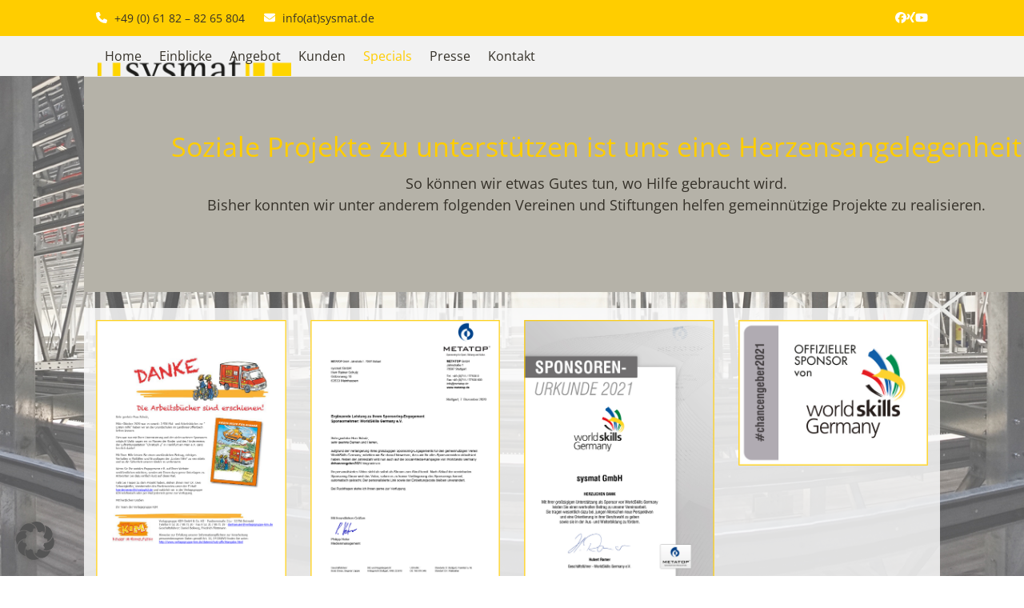

--- FILE ---
content_type: text/html; charset=UTF-8
request_url: https://www.sysmat.de/sysmat-als-sponsor/
body_size: 12824
content:
<!DOCTYPE html>
<html lang="de" class="wpex-classic-style">
<head>
<meta charset="UTF-8">
<link rel="profile" href="http://gmpg.org/xfn/11">
<meta name='robots' content='index, follow, max-image-preview:large, max-snippet:-1, max-video-preview:-1' />
<meta name="viewport" content="width=device-width, initial-scale=1">

	<!-- This site is optimized with the Yoast SEO plugin v26.7 - https://yoast.com/wordpress/plugins/seo/ -->
	<title>Die sysmat GmbH als Sponsor für soziale Projekte</title>
	<meta name="description" content="Die sysmat GmbH engagiert sich für soziale Projekte in vielen Bereichen und unterstützt gemeinnützige Projekte, Vereine und Stiftungen." />
	<link rel="canonical" href="https://www.sysmat.de/sysmat-als-sponsor/" />
	<meta property="og:locale" content="de_DE" />
	<meta property="og:type" content="article" />
	<meta property="og:title" content="Die sysmat GmbH als Sponsor für soziale Projekte" />
	<meta property="og:description" content="Die sysmat GmbH engagiert sich für soziale Projekte in vielen Bereichen und unterstützt gemeinnützige Projekte, Vereine und Stiftungen." />
	<meta property="og:url" content="https://www.sysmat.de/sysmat-als-sponsor/" />
	<meta property="og:site_name" content="Sysmat" />
	<meta property="article:modified_time" content="2021-05-22T14:15:28+00:00" />
	<meta name="twitter:card" content="summary_large_image" />
	<meta name="twitter:label1" content="Geschätzte Lesezeit" />
	<meta name="twitter:data1" content="2 Minuten" />
	<script type="application/ld+json" class="yoast-schema-graph">{"@context":"https://schema.org","@graph":[{"@type":"WebPage","@id":"https://www.sysmat.de/sysmat-als-sponsor/","url":"https://www.sysmat.de/sysmat-als-sponsor/","name":"Die sysmat GmbH als Sponsor für soziale Projekte","isPartOf":{"@id":"https://www.sysmat.de/#website"},"datePublished":"2021-05-10T09:17:16+00:00","dateModified":"2021-05-22T14:15:28+00:00","description":"Die sysmat GmbH engagiert sich für soziale Projekte in vielen Bereichen und unterstützt gemeinnützige Projekte, Vereine und Stiftungen.","breadcrumb":{"@id":"https://www.sysmat.de/sysmat-als-sponsor/#breadcrumb"},"inLanguage":"de","potentialAction":[{"@type":"ReadAction","target":["https://www.sysmat.de/sysmat-als-sponsor/"]}]},{"@type":"BreadcrumbList","@id":"https://www.sysmat.de/sysmat-als-sponsor/#breadcrumb","itemListElement":[{"@type":"ListItem","position":1,"name":"Startseite","item":"https://www.sysmat.de/"},{"@type":"ListItem","position":2,"name":"Sponsoring"}]},{"@type":"WebSite","@id":"https://www.sysmat.de/#website","url":"https://www.sysmat.de/","name":"Sysmat","description":"Herstellerunabhängige Software für Ihren Materialfluss","publisher":{"@id":"https://www.sysmat.de/#organization"},"potentialAction":[{"@type":"SearchAction","target":{"@type":"EntryPoint","urlTemplate":"https://www.sysmat.de/?s={search_term_string}"},"query-input":{"@type":"PropertyValueSpecification","valueRequired":true,"valueName":"search_term_string"}}],"inLanguage":"de"},{"@type":"Organization","@id":"https://www.sysmat.de/#organization","name":"Sysmat","url":"https://www.sysmat.de/","logo":{"@type":"ImageObject","inLanguage":"de","@id":"https://www.sysmat.de/#/schema/logo/image/","url":"https://www.sysmat.de/wp-content/uploads/2021/05/sysmat-logo_klein.png","contentUrl":"https://www.sysmat.de/wp-content/uploads/2021/05/sysmat-logo_klein.png","width":260,"height":64,"caption":"Sysmat"},"image":{"@id":"https://www.sysmat.de/#/schema/logo/image/"}}]}</script>
	<!-- / Yoast SEO plugin. -->



<link rel="alternate" type="application/rss+xml" title="Sysmat &raquo; Feed" href="https://www.sysmat.de/feed/" />
<link rel="alternate" type="application/rss+xml" title="Sysmat &raquo; Kommentar-Feed" href="https://www.sysmat.de/comments/feed/" />
<link rel="alternate" title="oEmbed (JSON)" type="application/json+oembed" href="https://www.sysmat.de/wp-json/oembed/1.0/embed?url=https%3A%2F%2Fwww.sysmat.de%2Fsysmat-als-sponsor%2F" />
<link rel="alternate" title="oEmbed (XML)" type="text/xml+oembed" href="https://www.sysmat.de/wp-json/oembed/1.0/embed?url=https%3A%2F%2Fwww.sysmat.de%2Fsysmat-als-sponsor%2F&#038;format=xml" />
<style id='wp-img-auto-sizes-contain-inline-css'>
img:is([sizes=auto i],[sizes^="auto," i]){contain-intrinsic-size:3000px 1500px}
/*# sourceURL=wp-img-auto-sizes-contain-inline-css */
</style>
<link rel='stylesheet' id='js_composer_front-css' href='https://www.sysmat.de/wp-content/plugins/js_composer/assets/css/js_composer.min.css?ver=8.7.2' media='all' />
<link rel='stylesheet' id='contact-form-7-css' href='https://www.sysmat.de/wp-content/plugins/contact-form-7/includes/css/styles.css?ver=6.1.4' media='all' />
<link rel='stylesheet' id='wpex-google-font-open-sans-css' href='//www.sysmat.de/wp-content/uploads/omgf/wpex-google-font-open-sans/wpex-google-font-open-sans.css?ver=1703756810' media='all' />
<link rel='stylesheet' id='wpex-style-css' href='https://www.sysmat.de/wp-content/themes/Total/style.css?ver=6.5' media='all' />
<link rel='stylesheet' id='wpex-mobile-menu-breakpoint-max-css' href='https://www.sysmat.de/wp-content/themes/Total/assets/css/frontend/breakpoints/max.min.css?ver=6.5' media='only screen and (max-width:959px)' />
<link rel='stylesheet' id='wpex-mobile-menu-breakpoint-min-css' href='https://www.sysmat.de/wp-content/themes/Total/assets/css/frontend/breakpoints/min.min.css?ver=6.5' media='only screen and (min-width:960px)' />
<link rel='stylesheet' id='vcex-shortcodes-css' href='https://www.sysmat.de/wp-content/themes/Total/assets/css/frontend/vcex-shortcodes.min.css?ver=6.5' media='all' />
<link rel='stylesheet' id='borlabs-cookie-custom-css' href='https://www.sysmat.de/wp-content/cache/borlabs-cookie/1/borlabs-cookie-1-de.css?ver=3.3.23-38' media='all' />
<link rel='stylesheet' id='wpex-wpbakery-css' href='https://www.sysmat.de/wp-content/themes/Total/assets/css/frontend/wpbakery.min.css?ver=6.5' media='all' />
<script src="https://www.sysmat.de/wp-includes/js/jquery/jquery.min.js?ver=3.7.1" id="jquery-core-js"></script>
<script src="https://www.sysmat.de/wp-includes/js/jquery/jquery-migrate.min.js?ver=3.4.1" id="jquery-migrate-js"></script>
<script id="wpex-core-js-extra">
var wpex_theme_params = {"selectArrowIcon":"\u003Cspan class=\"wpex-select-arrow__icon wpex-icon--sm wpex-flex wpex-icon\" aria-hidden=\"true\"\u003E\u003Csvg viewBox=\"0 0 24 24\" xmlns=\"http://www.w3.org/2000/svg\"\u003E\u003Crect fill=\"none\" height=\"24\" width=\"24\"/\u003E\u003Cg transform=\"matrix(0, -1, 1, 0, -0.115, 23.885)\"\u003E\u003Cpolygon points=\"17.77,3.77 16,2 6,12 16,22 17.77,20.23 9.54,12\"/\u003E\u003C/g\u003E\u003C/svg\u003E\u003C/span\u003E","customSelects":".widget_categories form,.widget_archive select,.vcex-form-shortcode select","scrollToHash":"1","localScrollFindLinks":"1","localScrollHighlight":"1","localScrollUpdateHash":"1","scrollToHashTimeout":"500","localScrollTargets":"li.local-scroll a, a.local-scroll, .local-scroll-link, .local-scroll-link \u003E a,.sidr-class-local-scroll-link,li.sidr-class-local-scroll \u003E span \u003E a,li.sidr-class-local-scroll \u003E a","scrollToBehavior":"smooth"};
//# sourceURL=wpex-core-js-extra
</script>
<script src="https://www.sysmat.de/wp-content/themes/Total/assets/js/frontend/core.min.js?ver=6.5" id="wpex-core-js" defer data-wp-strategy="defer"></script>
<script id="wpex-inline-js-after">
!function(){const e=document.querySelector("html"),t=()=>{const t=window.innerWidth-document.documentElement.clientWidth;t&&e.style.setProperty("--wpex-scrollbar-width",`${t}px`)};t(),window.addEventListener("resize",(()=>{t()}))}();
//# sourceURL=wpex-inline-js-after
</script>
<script id="wpex-sticky-topbar-js-extra">
var wpex_sticky_topbar_params = {"breakpoint":"0"};
//# sourceURL=wpex-sticky-topbar-js-extra
</script>
<script src="https://www.sysmat.de/wp-content/themes/Total/assets/js/frontend/sticky/topbar.min.js?ver=6.5" id="wpex-sticky-topbar-js" defer data-wp-strategy="defer"></script>
<script id="wpex-mobile-menu-sidr-js-extra">
var wpex_mobile_menu_sidr_params = {"breakpoint":"959","i18n":{"openSubmenu":"Open submenu of %s","closeSubmenu":"Close submenu of %s"},"openSubmenuIcon":"\u003Cspan class=\"wpex-open-submenu__icon wpex-transition-transform wpex-duration-300 wpex-icon\" aria-hidden=\"true\"\u003E\u003Csvg xmlns=\"http://www.w3.org/2000/svg\" viewBox=\"0 0 448 512\"\u003E\u003Cpath d=\"M201.4 342.6c12.5 12.5 32.8 12.5 45.3 0l160-160c12.5-12.5 12.5-32.8 0-45.3s-32.8-12.5-45.3 0L224 274.7 86.6 137.4c-12.5-12.5-32.8-12.5-45.3 0s-12.5 32.8 0 45.3l160 160z\"/\u003E\u003C/svg\u003E\u003C/span\u003E","source":"#site-navigation","side":"right","dark_surface":"1","displace":"","aria_label":"Mobile menu","aria_label_close":"Close mobile menu","class":"has-background","speed":"300"};
//# sourceURL=wpex-mobile-menu-sidr-js-extra
</script>
<script src="https://www.sysmat.de/wp-content/themes/Total/assets/js/frontend/mobile-menu/sidr.min.js?ver=6.5" id="wpex-mobile-menu-sidr-js" defer data-wp-strategy="defer"></script>
<script data-no-optimize="1" data-no-minify="1" data-cfasync="false" src="https://www.sysmat.de/wp-content/cache/borlabs-cookie/1/borlabs-cookie-config-de.json.js?ver=3.3.23-57" id="borlabs-cookie-config-js"></script>
<script data-no-optimize="1" data-no-minify="1" data-cfasync="false" src="https://www.sysmat.de/wp-content/plugins/borlabs-cookie/assets/javascript/borlabs-cookie-prioritize.min.js?ver=3.3.23" id="borlabs-cookie-prioritize-js"></script>
<script></script><link rel="https://api.w.org/" href="https://www.sysmat.de/wp-json/" /><link rel="alternate" title="JSON" type="application/json" href="https://www.sysmat.de/wp-json/wp/v2/pages/899" /><link rel="EditURI" type="application/rsd+xml" title="RSD" href="https://www.sysmat.de/xmlrpc.php?rsd" />
<meta name="generator" content="WordPress 6.9" />
<link rel='shortlink' href='https://www.sysmat.de/?p=899' />
<link rel="icon" href="https://www.sysmat.de/wp-content/uploads/2021/06/favicon-1.jpg" sizes="32x32"><link rel="shortcut icon" href="https://www.sysmat.de/wp-content/uploads/2021/06/favicon-1.jpg"><link rel="apple-touch-icon" href="https://www.sysmat.de/wp-content/uploads/2021/06/favicon-1.jpg" sizes="57x57" ><link rel="apple-touch-icon" href="https://www.sysmat.de/wp-content/uploads/2021/06/favicon-1.jpg" sizes="76x76" ><link rel="apple-touch-icon" href="https://www.sysmat.de/wp-content/uploads/2021/06/favicon-1.jpg" sizes="120x120"><link rel="apple-touch-icon" href="https://www.sysmat.de/wp-content/uploads/2021/06/favicon-1.jpg" sizes="114x114"><noscript><style>body:not(.content-full-screen) .wpex-vc-row-stretched[data-vc-full-width-init="false"]{visibility:visible;}</style></noscript><script>function setREVStartSize(e){
			//window.requestAnimationFrame(function() {
				window.RSIW = window.RSIW===undefined ? window.innerWidth : window.RSIW;
				window.RSIH = window.RSIH===undefined ? window.innerHeight : window.RSIH;
				try {
					var pw = document.getElementById(e.c).parentNode.offsetWidth,
						newh;
					pw = pw===0 || isNaN(pw) || (e.l=="fullwidth" || e.layout=="fullwidth") ? window.RSIW : pw;
					e.tabw = e.tabw===undefined ? 0 : parseInt(e.tabw);
					e.thumbw = e.thumbw===undefined ? 0 : parseInt(e.thumbw);
					e.tabh = e.tabh===undefined ? 0 : parseInt(e.tabh);
					e.thumbh = e.thumbh===undefined ? 0 : parseInt(e.thumbh);
					e.tabhide = e.tabhide===undefined ? 0 : parseInt(e.tabhide);
					e.thumbhide = e.thumbhide===undefined ? 0 : parseInt(e.thumbhide);
					e.mh = e.mh===undefined || e.mh=="" || e.mh==="auto" ? 0 : parseInt(e.mh,0);
					if(e.layout==="fullscreen" || e.l==="fullscreen")
						newh = Math.max(e.mh,window.RSIH);
					else{
						e.gw = Array.isArray(e.gw) ? e.gw : [e.gw];
						for (var i in e.rl) if (e.gw[i]===undefined || e.gw[i]===0) e.gw[i] = e.gw[i-1];
						e.gh = e.el===undefined || e.el==="" || (Array.isArray(e.el) && e.el.length==0)? e.gh : e.el;
						e.gh = Array.isArray(e.gh) ? e.gh : [e.gh];
						for (var i in e.rl) if (e.gh[i]===undefined || e.gh[i]===0) e.gh[i] = e.gh[i-1];
											
						var nl = new Array(e.rl.length),
							ix = 0,
							sl;
						e.tabw = e.tabhide>=pw ? 0 : e.tabw;
						e.thumbw = e.thumbhide>=pw ? 0 : e.thumbw;
						e.tabh = e.tabhide>=pw ? 0 : e.tabh;
						e.thumbh = e.thumbhide>=pw ? 0 : e.thumbh;
						for (var i in e.rl) nl[i] = e.rl[i]<window.RSIW ? 0 : e.rl[i];
						sl = nl[0];
						for (var i in nl) if (sl>nl[i] && nl[i]>0) { sl = nl[i]; ix=i;}
						var m = pw>(e.gw[ix]+e.tabw+e.thumbw) ? 1 : (pw-(e.tabw+e.thumbw)) / (e.gw[ix]);
						newh =  (e.gh[ix] * m) + (e.tabh + e.thumbh);
					}
					var el = document.getElementById(e.c);
					if (el!==null && el) el.style.height = newh+"px";
					el = document.getElementById(e.c+"_wrapper");
					if (el!==null && el) {
						el.style.height = newh+"px";
						el.style.display = "block";
					}
				} catch(e){
					console.log("Failure at Presize of Slider:" + e)
				}
			//});
		  };</script>
		<style id="wp-custom-css">
			@media only screen and (max-width:1050px){body.has-mobile-menu #site-navigation-wrap{display:none}body.has-mobile-menu #mobile-menu,body.has-mobile-menu #wpex-mobile-menu-fixed-top,body.has-mobile-menu #wpex-mobile-menu-navbar{display:block}}/* Add opacity to back-to top arrow */#site-scroll-top.show{opacity:0.9;}/* Tweak comment author */#comments .comment-meta .fn .url{color:#565656;font-size:14px;}.single-blog-article{margin-top:30px;}		</style>
		<style type="text/css" data-type="vc_shortcodes-custom-css">.vc_custom_1620206960608{border-top-width: 1px !important;padding-top: 10px !important;padding-bottom: 20px !important;background-color: #b5b2a8 !important;border-top-color: #eaeaea !important;border-top-style: solid !important;}.vc_custom_1620804056239{margin-top: 20px !important;padding-top: 15px !important;background-color: rgba(249,249,249,0.84) !important;*background-color: rgb(249,249,249) !important;}.vc_custom_1620804096738{background-color: rgba(249,249,249,0.84) !important;*background-color: rgb(249,249,249) !important;}.vc_custom_1620803468764{margin-top: 20px !important;padding-top: 15px !important;background-color: rgba(249,249,249,0.84) !important;*background-color: rgb(249,249,249) !important;}.vc_custom_1620803468764{margin-top: 20px !important;padding-top: 15px !important;background-color: rgba(249,249,249,0.84) !important;*background-color: rgb(249,249,249) !important;}.vc_custom_1620803468764{margin-top: 20px !important;padding-top: 15px !important;background-color: rgba(249,249,249,0.84) !important;*background-color: rgb(249,249,249) !important;}</style><noscript><style> .wpb_animate_when_almost_visible { opacity: 1; }</style></noscript><style data-type="wpex-css" id="wpex-css">/*TYPOGRAPHY*/:root{--wpex-body-font-family:'Open Sans',sans-serif;--wpex-body-font-size:16px;--wpex-body-color:#353129;}:root{--wpex-heading-font-family:'Open Sans',sans-serif;--wpex-heading-color:#000000;}#top-bar-content{font-family:'Open Sans',sans-serif;font-size:14px;}.main-navigation-ul .link-inner{font-size:16px;}.blog-entry-title.entry-title,.blog-entry-title.entry-title a,.blog-entry-title.entry-title a:hover{font-weight:600;}body.single-post .single-post-title{font-weight:600;}h1,.wpex-h1{font-family:'Open Sans',sans-serif;font-weight:400;font-size:36px;color:#353129;}h2,.wpex-h2{font-family:'Open Sans',sans-serif;font-weight:600;font-size:24px;color:#353129;}h3,.wpex-h3{font-family:'Open Sans',sans-serif;font-weight:400;font-size:18px;color:#353129;}/*SITE BACKGROUND*/body{background-image:url(https://www.sysmat.de/wp-content/uploads/2021/05/Sponsoring_sysmat.jpg)!important;background-size:cover;background-position:center center;background-attachment:fixed;background-repeat:no-repeat;}/*ADVANCED STYLING CSS*/#site-logo .logo-img{max-height:60px;width:auto;}/*CUSTOMIZER STYLING*/:root{--wpex-accent:#ffcd00;--wpex-accent-alt:#ffcd00;--wpex-hover-btn-bg:#b5b2a8;--wpex-vc-column-inner-margin-bottom:40px;}.page-header.wpex-supports-mods{padding-block-start:30px;padding-block-end:30px;background-color:#0d2543;border-top-color:#0d2543;border-bottom-color:#0d2543;}.page-header.wpex-supports-mods .page-header-title{color:#ffffff;}.site-breadcrumbs{color:#a0a0a0;}.site-breadcrumbs .sep{color:#ffffff;}.site-breadcrumbs a{color:#f3ac34;}.site-breadcrumbs a:hover{color:#f3ac34;}#site-scroll-top{border-radius:4px!important;margin-inline-end:20px;margin-block-end:20px;background-color:#0d2543;color:#ffffff;}#site-scroll-top:hover{background-color:#1e5498;}:root,.site-boxed.wpex-responsive #wrap{--wpex-container-width:1040px;}#top-bar-wrap{background-color:#ffcd00;border-color:#ffcd00;}.wpex-top-bar-sticky{background-color:#ffcd00;}#top-bar{color:#353129;--wpex-text-2:#353129;--wpex-text-3:#353129;--wpex-text-4:#353129;padding-block-start:8px;padding-block-end:8px;}#top-bar-social a.wpex-social-btn-no-style{color:#ffffff;}#top-bar-social a.wpex-social-btn-no-style:hover{color:#08192f;}.header-padding{padding-block-start:25px;padding-block-end:25px;}#site-header{--wpex-site-header-bg-color:#f2f2f2;}#site-navigation-wrap{--wpex-main-nav-link-color:#353129;--wpex-hover-main-nav-link-color:#353129;--wpex-active-main-nav-link-color:#353129;--wpex-hover-main-nav-link-color:#ffcd00;--wpex-active-main-nav-link-color:#ffcd00;--wpex-dropmenu-bg:#f2f2f2;--wpex-dropmenu-caret-bg:#f2f2f2;--wpex-hover-dropmenu-link-color:#ffcd00;--wpex-active-dropmenu-link-color:#ffcd00;--wpex-active-hover-dropmenu-link-color:#ffcd00;}#sidr-main,.sidr-class-dropdown-menu ul{background-color:#96938b;}#sidr-main{--wpex-border-main:#ffffff;color:#ffcd00;--wpex-link-color:#ffcd00;--wpex-text-2:#ffcd00;--wpex-hover-link-color:#ffffff;}#sidebar{--wpex-border-main:#ffcd00;--wpex-table-cell-border-color:#ffcd00;--wpex-link-color:#000000;--wpex-hover-link-color:#000000;--wpex-widget-link-color:#000000;--wpex-hover-link-color:#ffcd00;--wpex-hover-widget-link-color:#ffcd00;}#sidebar .widget-title{padding:10;}#footer-callout-wrap{background-color:#b2b1ad;color:#353129;}#footer-callout .theme-button{border-radius:50px;background:#353129;}#footer-callout .theme-button:hover{background:#96938b;color:#ffcd00;}#footer{--wpex-surface-1:#0d2543;background-color:#0d2543;color:#ffffff;--wpex-heading-color:#ffffff;--wpex-text-2:#ffffff;--wpex-text-3:#ffffff;--wpex-text-4:#ffffff;--wpex-border-main:#eeeeee;--wpex-table-cell-border-color:#eeeeee;}#footer-bottom{background-color:#ffcd00;color:#000000;--wpex-text-2:#000000;--wpex-text-3:#000000;--wpex-text-4:#000000;--wpex-link-color:#000000;--wpex-hover-link-color:#000000;--wpex-hover-link-color:#000000;}</style><link rel='stylesheet' id='fancybox-css' href='https://www.sysmat.de/wp-content/themes/Total/assets/css/vendor/jquery.fancybox.min.css?ver=3.5.7' media='all' />
<link rel='stylesheet' id='wpex-fancybox-css' href='https://www.sysmat.de/wp-content/themes/Total/assets/css/frontend/fancybox.min.css?ver=6.5' media='all' />
<link rel='stylesheet' id='rs-plugin-settings-css' href='//www.sysmat.de/wp-content/plugins/revslider/sr6/assets/css/rs6.css?ver=6.7.38' media='all' />
<style id='rs-plugin-settings-inline-css'>
#rs-demo-id {}
/*# sourceURL=rs-plugin-settings-inline-css */
</style>
</head>

<body class="wp-singular page-template-default page page-id-899 wp-custom-logo wp-embed-responsive wp-theme-Total wpex-theme wpex-responsive full-width-main-layout has-composer wpex-live-site site-full-width content-full-width has-topbar sidebar-widget-icons hasnt-overlay-header page-header-disabled has-mobile-menu wpex-mobile-toggle-menu-icon_buttons wpex-no-js wpb-js-composer js-comp-ver-8.7.2 vc_responsive">

	
<a href="#content" class="skip-to-content">Skip to content</a>

	
	<span data-ls_id="#site_top" tabindex="-1"></span>
	<div id="outer-wrap" class="wpex-overflow-clip">
		
		
		
		<div id="wrap" class="wpex-clr">

			
			<div id="top-bar-wrap" class="wpex-top-bar-sticky wpex-z-sticky wpex-surface-1 wpex-border-b wpex-border-main wpex-border-solid wpex-text-sm wpex-print-hidden">
			<div id="top-bar" class="container wpex-relative wpex-py-15 wpex-md-flex wpex-justify-between wpex-items-center wpex-text-center wpex-md-text-initial">
	<div id="top-bar-content" class="has-content top-bar-left wpex-clr"><span  style="color:#ffffff;margin-right:5px;" class="wpex-icon" aria-hidden="true"><svg xmlns="http://www.w3.org/2000/svg" viewBox="0 0 512 512"><path d="M164.9 24.6c-7.7-18.6-28-28.5-47.4-23.2l-88 24C12.1 30.2 0 46 0 64C0 311.4 200.6 512 448 512c18 0 33.8-12.1 38.6-29.5l24-88c5.3-19.4-4.6-39.7-23.2-47.4l-96-40c-16.3-6.8-35.2-2.1-46.3 11.6L304.7 368C234.3 334.7 177.3 277.7 144 207.3L193.3 167c13.7-11.2 18.4-30 11.6-46.3l-40-96z"/></svg></span> +49 (0) 61 82 – 82 65 804 <span  style="color:#ffffff;margin-left:20px;margin-right:5px;" class="wpex-icon" aria-hidden="true"><svg xmlns="http://www.w3.org/2000/svg" viewBox="0 0 512 512"><path d="M48 64C21.5 64 0 85.5 0 112c0 15.1 7.1 29.3 19.2 38.4L236.8 313.6c11.4 8.5 27 8.5 38.4 0L492.8 150.4c12.1-9.1 19.2-23.3 19.2-38.4c0-26.5-21.5-48-48-48H48zM0 176V384c0 35.3 28.7 64 64 64H448c35.3 0 64-28.7 64-64V176L294.4 339.2c-22.8 17.1-54 17.1-76.8 0L0 176z"/></svg></span> info(at)sysmat.de</div>


<div id="top-bar-social" class="top-bar-right wpex-mt-10 wpex-md-mt-0 social-style-none"><ul id="top-bar-social-list" class="wpex-inline-flex wpex-flex-wrap wpex-gap-y-5 wpex-list-none wpex-m-0 wpex-last-mr-0 wpex-gap-x-15 wpex-justify-center wpex-md-justify-start"><li class="top-bar-social-list__item"><a href="https://www.facebook.com/pages/Sysmat-GmbH-Steuern-automatisierter-Lager-unabhängig-vom-Hersteller/1557427687807028" target="_blank" class="top-bar-social-list__link wpex-facebook wpex-social-btn wpex-social-btn-no-style" rel="noopener noreferrer"><span class="wpex-icon" aria-hidden="true"><svg xmlns="http://www.w3.org/2000/svg" viewBox="0 0 512 512"><path d="M512 256C512 114.6 397.4 0 256 0S0 114.6 0 256C0 376 82.7 476.8 194.2 504.5V334.2H141.4V256h52.8V222.3c0-87.1 39.4-127.5 125-127.5c16.2 0 44.2 3.2 55.7 6.4V172c-6-.6-16.5-1-29.6-1c-42 0-58.2 15.9-58.2 57.2V256h83.6l-14.4 78.2H287V510.1C413.8 494.8 512 386.9 512 256h0z"/></svg></span><span class="screen-reader-text">Facebook</span></a></li><li class="top-bar-social-list__item"><a href="https://www.xing.com/profile/Rainer_Schulz14" target="_blank" class="top-bar-social-list__link wpex-xing wpex-social-btn wpex-social-btn-no-style" rel="noopener noreferrer"><span class="wpex-icon" aria-hidden="true"><svg xmlns="http://www.w3.org/2000/svg" viewBox="0 0 25 32"><path d="M10.661 11.911q-0.179 0.321-4.589 8.143-0.482 0.821-1.161 0.821h-4.268q-0.375 0-0.554-0.304t0-0.643l4.518-8q0.018 0 0-0.018l-2.875-4.982q-0.214-0.393-0.018-0.661 0.161-0.268 0.571-0.268h4.268q0.714 0 1.179 0.804zM25.054 0.446q0.196 0.286 0 0.661l-9.429 16.679v0.018l6 10.982q0.196 0.357 0.018 0.661-0.179 0.268-0.571 0.268h-4.268q-0.75 0-1.179-0.804l-6.054-11.107q0.321-0.571 9.482-16.821 0.446-0.804 1.143-0.804h4.304q0.393 0 0.554 0.268z"></path></svg></span><span class="screen-reader-text">Xing</span></a></li><li class="top-bar-social-list__item"><a href="https://www.youtube.com/user/sysmatGmbH" target="_blank" class="top-bar-social-list__link wpex-youtube wpex-social-btn wpex-social-btn-no-style" rel="noopener noreferrer"><span class="wpex-icon" aria-hidden="true"><svg xmlns="http://www.w3.org/2000/svg" viewBox="0 0 576 512"><path d="M549.7 124.1c-6.3-23.7-24.8-42.3-48.3-48.6C458.8 64 288 64 288 64S117.2 64 74.6 75.5c-23.5 6.3-42 24.9-48.3 48.6-11.4 42.9-11.4 132.3-11.4 132.3s0 89.4 11.4 132.3c6.3 23.7 24.8 41.5 48.3 47.8C117.2 448 288 448 288 448s170.8 0 213.4-11.5c23.5-6.3 42-24.2 48.3-47.8 11.4-42.9 11.4-132.3 11.4-132.3s0-89.4-11.4-132.3zm-317.5 213.5V175.2l142.7 81.2-142.7 81.2z"/></svg></span><span class="screen-reader-text">YouTube</span></a></li></ul></div></div>
		</div>
		<header id="site-header" class="header-one custom-bg dyn-styles wpex-print-hidden wpex-relative wpex-clr">
				<div id="site-header-inner" class="header-one-inner header-padding container wpex-relative wpex-h-100 wpex-py-30 wpex-clr">
<div id="site-logo" class="site-branding header-one-logo logo-padding wpex-flex wpex-items-center wpex-float-left wpex-h-100">
	<div id="site-logo-inner" ><a id="site-logo-link" href="https://www.sysmat.de/" rel="home" class="main-logo"><img src="https://www.sysmat.de/wp-content/uploads/2021/05/sysmat-logo_klein.png" alt="Sysmat" class="logo-img wpex-h-auto wpex-max-w-100 wpex-align-middle" width="60" height="60" data-no-retina data-skip-lazy fetchpriority="high" srcset="https://www.sysmat.de/wp-content/uploads/2021/05/sysmat-logo_klein.png 1x,https://www.sysmat.de/wp-content/uploads/2021/03/sysmat-logo_NEU.png 2x"></a></div>

</div>

<div id="site-navigation-wrap" class="navbar-style-one navbar-fixed-height navbar-allows-inner-bg navbar-fixed-line-height wpex-dropdowns-caret wpex-stretch-megamenus hide-at-mm-breakpoint wpex-clr wpex-print-hidden">
	<nav id="site-navigation" class="navigation main-navigation main-navigation-one wpex-clr" aria-label="Main menu"><ul id="menu-main" class="main-navigation-ul dropdown-menu wpex-dropdown-menu wpex-dropdown-menu--onhover"><li id="menu-item-129" class="menu-item menu-item-type-post_type menu-item-object-page menu-item-home menu-item-129"><a href="https://www.sysmat.de/"><span class="link-inner">Home</span></a></li>
<li id="menu-item-128" class="menu-item menu-item-type-post_type menu-item-object-page menu-item-128"><a href="https://www.sysmat.de/steuerung-hochregallager/"><span class="link-inner">Einblicke</span></a></li>
<li id="menu-item-342" class="menu-item menu-item-type-custom menu-item-object-custom menu-item-has-children menu-item-342 dropdown"><a href="https://www.sysmat.de/mfr-automatiklager/"><span class="link-inner">Angebot</span></a>
<ul class="sub-menu">
	<li id="menu-item-265" class="menu-item menu-item-type-post_type menu-item-object-page menu-item-265"><a href="https://www.sysmat.de/mfr-automatiklager/"><span class="link-inner">Übersicht</span></a></li>
	<li id="menu-item-1137" class="menu-item menu-item-type-custom menu-item-object-custom menu-item-has-children menu-item-1137 dropdown"><a href="https://www.sysmat.de/matcontrol-materialflussrechner/"><span class="link-inner">MFR matCONTROL® <span class="nav-arrow second-level"><span class="nav-arrow__icon wpex-icon wpex-icon--xs wpex-icon--bidi" aria-hidden="true"><svg xmlns="http://www.w3.org/2000/svg" viewBox="0 0 320 512"><path d="M278.6 233.4c12.5 12.5 12.5 32.8 0 45.3l-160 160c-12.5 12.5-32.8 12.5-45.3 0s-12.5-32.8 0-45.3L210.7 256 73.4 118.6c-12.5-12.5-12.5-32.8 0-45.3s32.8-12.5 45.3 0l160 160z"/></svg></span></span></span></a>
	<ul class="sub-menu">
		<li id="menu-item-125" class="menu-item menu-item-type-post_type menu-item-object-page menu-item-125"><a href="https://www.sysmat.de/matcontrol-materialflussrechner/"><span class="link-inner">Materialflusssrechner matCONTROL®</span></a></li>
		<li id="menu-item-1015" class="menu-item menu-item-type-post_type menu-item-object-page menu-item-1015"><a href="https://www.sysmat.de/anlagenemulation-fuer-inhouse-test-und-als-erp-testsysteme/"><span class="link-inner">Anlagen-Emulation</span></a></li>
		<li id="menu-item-1016" class="menu-item menu-item-type-post_type menu-item-object-page menu-item-1016"><a href="https://www.sysmat.de/konfigurierbare-schnittstellen/"><span class="link-inner">Schnittstellen</span></a></li>
	</ul>
</li>
	<li id="menu-item-730" class="menu-item menu-item-type-post_type menu-item-object-page menu-item-730"><a href="https://www.sysmat.de/retrofit-mfr-im-automatiklager/"><span class="link-inner">Retrofit MFR im Automatiklager</span></a></li>
	<li id="menu-item-743" class="menu-item menu-item-type-post_type menu-item-object-page menu-item-743"><a href="https://www.sysmat.de/integration-sap-erp/"><span class="link-inner">Integration SAP / ERP</span></a></li>
	<li id="menu-item-748" class="menu-item menu-item-type-post_type menu-item-object-page menu-item-748"><a href="https://www.sysmat.de/neubau-erweiterung-von-automatiklagern/"><span class="link-inner">Neubau / Erweiterung Automatiklager</span></a></li>
</ul>
</li>
<li id="menu-item-274" class="menu-item menu-item-type-custom menu-item-object-custom menu-item-has-children menu-item-274 dropdown"><a href="https://www.sysmat.de/kundenreferenzen-sysmat/"><span class="link-inner">Kunden</span></a>
<ul class="sub-menu">
	<li id="menu-item-690" class="menu-item menu-item-type-post_type menu-item-object-page menu-item-690"><a href="https://www.sysmat.de/kundenreferenzen-sysmat/"><span class="link-inner">Kundenreferenzen</span></a></li>
	<li id="menu-item-545" class="menu-item menu-item-type-post_type menu-item-object-page menu-item-545"><a href="https://www.sysmat.de/kundenstimmen-sysmat/"><span class="link-inner">Kundenstimmen</span></a></li>
</ul>
</li>
<li id="menu-item-275" class="menu-item menu-item-type-custom menu-item-object-custom current-menu-ancestor current-menu-parent menu-item-has-children menu-item-275 dropdown"><a href="#"><span class="link-inner">Specials</span></a>
<ul class="sub-menu">
	<li id="menu-item-898" class="menu-item menu-item-type-post_type menu-item-object-page menu-item-898"><a href="https://www.sysmat.de/jobs-und-karriere-anwendungsentwicklung/"><span class="link-inner">Jobs und Karriere</span></a></li>
	<li id="menu-item-540" class="menu-item menu-item-type-post_type menu-item-object-page menu-item-540"><a href="https://www.sysmat.de/partnernetzwerk-von-sysmat-matcontrol/"><span class="link-inner">Partnernetzwerk</span></a></li>
	<li id="menu-item-908" class="menu-item menu-item-type-post_type menu-item-object-page menu-item-908"><a href="https://www.sysmat.de/logimat-messe/"><span class="link-inner">LogiMAT</span></a></li>
	<li id="menu-item-902" class="menu-item menu-item-type-post_type menu-item-object-page current-menu-item page_item page-item-899 current_page_item menu-item-902"><a href="https://www.sysmat.de/sysmat-als-sponsor/" aria-current="page"><span class="link-inner">Sponsoring</span></a></li>
	<li id="menu-item-708" class="menu-item menu-item-type-post_type menu-item-object-page menu-item-708"><a href="https://www.sysmat.de/fragen-zu-materialflussrechner/"><span class="link-inner">FAQ</span></a></li>
</ul>
</li>
<li id="menu-item-669" class="menu-item menu-item-type-post_type menu-item-object-page menu-item-669"><a href="https://www.sysmat.de/pressemitteilungen-sysmat/"><span class="link-inner">Presse</span></a></li>
<li id="menu-item-883" class="menu-item menu-item-type-post_type menu-item-object-page menu-item-883"><a href="https://www.sysmat.de/kontakt-sysmat-mainhausen/"><span class="link-inner">Kontakt</span></a></li>
</ul></nav>
</div>


<div id="mobile-menu" class="wpex-mobile-menu-toggle show-at-mm-breakpoint wpex-flex wpex-items-center wpex-absolute wpex-top-50 -wpex-translate-y-50 wpex-right-0">
	<div class="wpex-inline-flex wpex-items-center"><a href="#" class="mobile-menu-toggle" role="button" aria-expanded="false"><span class="mobile-menu-toggle__icon wpex-flex"><span class="wpex-hamburger-icon wpex-hamburger-icon--inactive wpex-hamburger-icon--animate" aria-hidden="true"><span></span></span></span><span class="screen-reader-text" data-open-text>Open mobile menu</span><span class="screen-reader-text" data-open-text>Close mobile menu</span></a></div>
</div>

</div>
			</header>

			
			<main id="main" class="site-main wpex-clr">

				
<div id="content-wrap"  class="container wpex-clr">

	
	<div id="primary" class="content-area wpex-clr">

		
		<div id="content" class="site-content wpex-clr">

			
			
<article id="single-blocks" class="single-page-article wpex-clr">
<div class="single-page-content single-content entry wpex-clr"><div class="wpb-content-wrapper"><div class="vc_row wpb_row vc_row-fluid vc_custom_1620206960608 wpex-vc-full-width-row wpex-vc-full-width-row--centered wpex-relative wpex-vc_row-has-fill wpex-vc-reset-negative-margin" data-ls_id="#services" tabindex="-1"><div class="wpb_column vc_column_container vc_col-sm-12"><div class="vc_column-inner"><div class="wpb_wrapper"><div class="vc_empty_space"   style="height: 32px"><span class="vc_empty_space_inner"></span></div><style>.vcex-heading.vcex_69747c1d95b9d{color:#ffcd00;font-size:34px;font-weight:400;}</style><h1 class="vcex-heading vcex-heading-plain vcex-module wpex-heading wpex-text-2xl wpex-text-center vcex_69747c1d95b9d"><span class="vcex-heading-inner wpex-inline-block">Soziale Projekte zu unterstützen ist uns eine Herzensangelegenheit</span></h1><div class="vc_empty_space"   style="height: 12px"><span class="vc_empty_space_inner"></span></div>
	<div class="wpb_text_column wpb_content_element" >
		<div class="wpb_wrapper">
			<p style="text-align: center;"><span style="font-size: 18px;">So können wir etwas Gutes tun, wo Hilfe gebraucht wird.<br />
Bisher konnten wir unter anderem folgenden Vereinen und Stiftungen helfen gemeinnützige Projekte zu realisieren.</span></p>

		</div>
	</div>
</div></div></div></div><div class="vc_row wpb_row vc_row-fluid vc_custom_1620804056239 wpex-relative wpex-vc_row-has-fill wpex-vc-reset-negative-margin"><div class="wpb_column vc_column_container vc_col-sm-3"><div class="vc_column-inner"><div class="wpb_wrapper">
	<div  class="wpb_single_image wpb_content_element vc_align_ wpb_content_element wpex-lightbox">
		
		<figure class="wpb_wrapper vc_figure">
			<a href="https://www.sysmat.de/wp-content/uploads/2021/05/KIM_Sponsoring.jpg" target="_self" class="vc_single_image-wrapper   vc_box_border_grey"><img width="1000" height="1414" src="https://www.sysmat.de/wp-content/uploads/2021/05/KIM_Sponsoring.jpg" class="vc_single_image-img attachment-full" alt="KIM_Sponsoring" title="KIM_Sponsoring" srcset="https://www.sysmat.de/wp-content/uploads/2021/05/KIM_Sponsoring.jpg 1000w, https://www.sysmat.de/wp-content/uploads/2021/05/KIM_Sponsoring-212x300.jpg 212w, https://www.sysmat.de/wp-content/uploads/2021/05/KIM_Sponsoring-724x1024.jpg 724w, https://www.sysmat.de/wp-content/uploads/2021/05/KIM_Sponsoring-768x1086.jpg 768w" sizes="(max-width: 1000px) 100vw, 1000px" /></a>
		</figure>
	</div>
</div></div></div><div class="wpb_column vc_column_container vc_col-sm-3"><div class="vc_column-inner"><div class="wpb_wrapper">
	<div  class="wpb_single_image wpb_content_element vc_align_ wpb_content_element">
		
		<figure class="wpb_wrapper vc_figure">
			<a href="https://www.sysmat.de/wp-content/uploads/2021/05/Sponsorenvideo-sysmat-GmbH.pdf" target="_blank" class="vc_single_image-wrapper   vc_box_border_grey"><img width="1000" height="1414" src="https://www.sysmat.de/wp-content/uploads/2021/05/Metatop.jpg" class="vc_single_image-img attachment-full" alt="Metatop" title="Metatop" srcset="https://www.sysmat.de/wp-content/uploads/2021/05/Metatop.jpg 1000w, https://www.sysmat.de/wp-content/uploads/2021/05/Metatop-212x300.jpg 212w, https://www.sysmat.de/wp-content/uploads/2021/05/Metatop-724x1024.jpg 724w, https://www.sysmat.de/wp-content/uploads/2021/05/Metatop-768x1086.jpg 768w" sizes="(max-width: 1000px) 100vw, 1000px" /></a>
		</figure>
	</div>
</div></div></div><div class="wpb_column vc_column_container vc_col-sm-3"><div class="vc_column-inner"><div class="wpb_wrapper">
	<div  class="wpb_single_image wpb_content_element vc_align_ wpb_content_element wpex-lightbox">
		
		<figure class="wpb_wrapper vc_figure">
			<a href="https://www.sysmat.de/wp-content/uploads/2021/05/worldskills.jpg" target="_self" class="vc_single_image-wrapper   vc_box_border_grey"><img width="1000" height="1414" src="https://www.sysmat.de/wp-content/uploads/2021/05/worldskills.jpg" class="vc_single_image-img attachment-full" alt="worldskills" title="worldskills" srcset="https://www.sysmat.de/wp-content/uploads/2021/05/worldskills.jpg 1000w, https://www.sysmat.de/wp-content/uploads/2021/05/worldskills-212x300.jpg 212w, https://www.sysmat.de/wp-content/uploads/2021/05/worldskills-724x1024.jpg 724w, https://www.sysmat.de/wp-content/uploads/2021/05/worldskills-768x1086.jpg 768w" sizes="(max-width: 1000px) 100vw, 1000px" /></a>
		</figure>
	</div>
</div></div></div><div class="wpb_column vc_column_container vc_col-sm-3"><div class="vc_column-inner"><div class="wpb_wrapper">
	<div  class="wpb_single_image wpb_content_element vc_align_ wpb_content_element wpex-lightbox">
		
		<figure class="wpb_wrapper vc_figure">
			<a href="https://www.sysmat.de/wp-content/uploads/2021/05/Sponsorensiegel-Silber2021.jpg" target="_self" class="vc_single_image-wrapper   vc_box_border_grey"><img width="502" height="384" src="https://www.sysmat.de/wp-content/uploads/2021/05/Sponsorensiegel-Silber2021.jpg" class="vc_single_image-img attachment-full" alt="Sponsorensiegel-Silber2021" title="Sponsorensiegel-Silber2021" srcset="https://www.sysmat.de/wp-content/uploads/2021/05/Sponsorensiegel-Silber2021.jpg 502w, https://www.sysmat.de/wp-content/uploads/2021/05/Sponsorensiegel-Silber2021-300x229.jpg 300w" sizes="(max-width: 502px) 100vw, 502px" /></a>
		</figure>
	</div>
</div></div></div></div><div class="vc_row wpb_row vc_row-fluid vc_custom_1620804096738 wpex-relative wpex-vc_row-has-fill wpex-vc-reset-negative-margin"><div class="wpb_column vc_column_container vc_col-sm-12"><div class="vc_column-inner"><div class="wpb_wrapper"><div class="vc_row wpb_row vc_inner vc_row-fluid wpex-relative"><div class="wpb_column vc_column_container vc_col-sm-3"><div class="vc_column-inner"><div class="wpb_wrapper">
	<div class="wpb_text_column wpb_content_element" >
		<div class="wpb_wrapper">
			<p><strong>KIM- Sponsorenbeitrag für das Erste Hilfe Arbeitsbuch für Grundschulkinder im Landkreis Offenbach</strong><br />
<a href="http://www.verlagsgruppe-kim.de" target="_blank" rel="noopener">www.verlagsgruppe-kim.de</a></p>

		</div>
	</div>
</div></div></div><div class="wpb_column vc_column_container vc_col-sm-6"><div class="vc_column-inner"><div class="wpb_wrapper">
	<div class="wpb_text_column wpb_content_element" >
		<div class="wpb_wrapper">
			<p><strong>Sponsoring-Engagement für WorldSkills Germany </strong><br />
<a href="https://www.metatop.de" target="_blank" rel="noopener">https://www.metatop.de</a></p>

		</div>
	</div>
</div></div></div><div class="wpb_column vc_column_container vc_col-sm-3"><div class="vc_column-inner"><div class="wpb_wrapper"></div></div></div></div></div></div></div></div><div class="vc_row wpb_row vc_row-fluid vc_custom_1620803468764 wpex-relative wpex-vc_row-has-fill wpex-vc-reset-negative-margin"><div class="wpb_column vc_column_container vc_col-sm-12"><div class="vc_column-inner"><div class="wpb_wrapper">
	<div class="wpb_text_column wpb_content_element" >
		<div class="wpb_wrapper">
			<h2>Weitere Projekte</h2>

		</div>
	</div>
</div></div></div></div><div class="vc_row wpb_row vc_row-fluid vc_custom_1620803468764 wpex-relative wpex-vc_row-has-fill wpex-vc-reset-negative-margin"><div class="wpb_column vc_column_container vc_col-sm-4"><div class="vc_column-inner"><div class="wpb_wrapper">
	<div class="wpb_text_column wpb_content_element" >
		<div class="wpb_wrapper">
			<p><strong>Stiftung &#8211; Kinder unsere Zukunft<br />
</strong><a href="https://kinder-unsere-zukunft.com" target="_blank" rel="noopener">https://kinder-unsere-zukunft.com</a></p>

		</div>
	</div>
</div></div></div><div class="wpb_column vc_column_container vc_col-sm-4"><div class="vc_column-inner"><div class="wpb_wrapper">
	<div class="wpb_text_column wpb_content_element" >
		<div class="wpb_wrapper">
			<p><strong>BILD hilft e.V. „Ein Herz für Kinder“</strong><br />
<a href="http://www.ein-herz-fuer-kinder.de" target="_blank" rel="noopener">www.ein-herz-fuer-kinder.de</a></p>

		</div>
	</div>
</div></div></div><div class="wpb_column vc_column_container vc_col-sm-4"><div class="vc_column-inner"><div class="wpb_wrapper">
	<div class="wpb_text_column wpb_content_element" >
		<div class="wpb_wrapper">
			<p><strong>EinDollarBrille e.V.</strong><br />
<a href="http://www.eindollarbrille.de" target="_blank" rel="noopener">www.eindollarbrille.de</a></p>

		</div>
	</div>
</div></div></div></div><div class="vc_row wpb_row vc_row-fluid vc_custom_1620803468764 wpex-relative wpex-vc_row-has-fill wpex-vc-reset-negative-margin"><div class="wpb_column vc_column_container vc_col-sm-4"><div class="vc_column-inner"><div class="wpb_wrapper">
	<div class="wpb_text_column wpb_content_element" >
		<div class="wpb_wrapper">
			<p><strong>pro interplast Seligenstadt e.V.</strong><br />
<a href="http://www.pro-interplast.de" target="_blank" rel="noopener">www.pro-interplast.de</a></p>

		</div>
	</div>
</div></div></div><div class="wpb_column vc_column_container vc_col-sm-4"><div class="vc_column-inner"><div class="wpb_wrapper">
	<div class="wpb_text_column wpb_content_element" >
		<div class="wpb_wrapper">
			<p><strong>Freiwillige Feuerwehr Mainflingen 1903 e.V.</strong><br />
<a href="https://www.feuerwehr-mainflingen.de" target="_blank" rel="noopener">https://www.feuerwehr-mainflingen.de</a></p>

		</div>
	</div>
</div></div></div><div class="wpb_column vc_column_container vc_col-sm-4"><div class="vc_column-inner"><div class="wpb_wrapper"></div></div></div></div>
</div></div>

</article>

			
		</div>

		
	</div>

	
</div>


			
		</main>

		
		
<div id="footer-callout-wrap" class="wpex-surface-2 wpex-text-2 wpex-py-30 wpex-border-solid wpex-border-surface-3 wpex-border-y wpex-print-hidden">
	<div id="footer-callout" class="container wpex-md-flex wpex-md-items-center">
					<div id="footer-callout-left" class="footer-callout-content wpex-text-xl wpex-md-flex-grow wpex-md-w-75">Wir optimieren Ihre Anlage mit herstellerunabhängiger Software</div>
							<div id="footer-callout-right" class="footer-callout-button wpex-mt-20 wpex-md-w-25 wpex-md-pl-20 wpex-md-mt-0"><a href="https://www.sysmat.de/kontakt-sysmat-mainhausen/" class="footer-callout-button-link theme-button wpex-flex wpex-items-center wpex-justify-center wpex-m-0 wpex-py-15 wpex-px-20 wpex-text-lg"><span class="footer-callout-button-text">Zur Anfrage</span><span class="footer-callout-button-icon theme-button-icon-right wpex-icon wpex-icon--bidi" aria-hidden="true"><svg xmlns="http://www.w3.org/2000/svg" viewBox="0 0 512 512"><path d="M470.6 278.6c12.5-12.5 12.5-32.8 0-45.3l-160-160c-12.5-12.5-32.8-12.5-45.3 0s-12.5 32.8 0 45.3L402.7 256 265.4 393.4c-12.5 12.5-12.5 32.8 0 45.3s32.8 12.5 45.3 0l160-160zm-352 160l160-160c12.5-12.5 12.5-32.8 0-45.3l-160-160c-12.5-12.5-32.8-12.5-45.3 0s-12.5 32.8 0 45.3L210.7 256 73.4 393.4c-12.5 12.5-12.5 32.8 0 45.3s32.8 12.5 45.3 0z"/></svg></span></a></div>
						</div>
</div>


	




	<div id="footer-bottom" class="wpex-py-20 wpex-text-sm wpex-surface-dark wpex-bg-gray-900 wpex-text-center wpex-md-text-left wpex-print-hidden">

		
		<div id="footer-bottom-inner" class="container"><div class="footer-bottom-flex wpex-flex wpex-flex-col wpex-gap-10 wpex-md-flex-row wpex-md-justify-between wpex-md-items-center">

<div id="copyright" class="wpex-last-mb-0">Copyright sysmat® - All Rights Reserved</div>

<nav id="footer-bottom-menu"  aria-label="Footer menu"><div class="menu-footer-neu-container"><ul id="menu-footer-neu" class="menu wpex-flex wpex-flex-wrap wpex-gap-x-20 wpex-gap-y-5 wpex-m-0 wpex-list-none wpex-justify-center wpex-md-justify-end"><li id="menu-item-1245" class="menu-item menu-item-type-post_type menu-item-object-page menu-item-privacy-policy menu-item-1245"><a rel="privacy-policy" href="https://www.sysmat.de/datenschutzerklaerung/">Datenschutzerklärung</a></li>
<li id="menu-item-1251" class="menu-item menu-item-type-post_type menu-item-object-page menu-item-1251"><a href="https://www.sysmat.de/impressum-2/">Impressum</a></li>
</ul></div></nav>
</div></div>

		
	</div>



	</div>

	
	
</div>


<a href="#top" id="site-scroll-top" class="wpex-z-popover wpex-flex wpex-items-center wpex-justify-center wpex-fixed wpex-rounded-full wpex-text-center wpex-box-content wpex-transition-all wpex-duration-200 wpex-bottom-0 wpex-right-0 wpex-mr-25 wpex-mb-25 wpex-no-underline wpex-print-hidden wpex-surface-2 wpex-text-4 wpex-hover-bg-accent wpex-invisible wpex-opacity-0"><span class="wpex-flex wpex-icon" aria-hidden="true"><svg xmlns="http://www.w3.org/2000/svg" viewBox="0 0 384 512"><path d="M214.6 41.4c-12.5-12.5-32.8-12.5-45.3 0l-160 160c-12.5 12.5-12.5 32.8 0 45.3s32.8 12.5 45.3 0L160 141.2V448c0 17.7 14.3 32 32 32s32-14.3 32-32V141.2L329.4 246.6c12.5 12.5 32.8 12.5 45.3 0s12.5-32.8 0-45.3l-160-160z"/></svg></span><span class="screen-reader-text">An den Anfang scrollen</span></a>


<template id="wpex-template-sidr-mobile-menu-top">		<div class="wpex-mobile-menu__top wpex-p-20 wpex-gap-15 wpex-flex wpex-justify-between">
						<a href="#" role="button" class="wpex-mobile-menu__close wpex-inline-flex wpex-no-underline" aria-label="Close mobile menu"><span class="wpex-mobile-menu__close-icon wpex-flex wpex-icon wpex-icon--xl" aria-hidden="true"><svg xmlns="http://www.w3.org/2000/svg" viewBox="0 0 24 24"><path d="M0 0h24v24H0V0z" fill="none"/><path d="M19 6.41L17.59 5 12 10.59 6.41 5 5 6.41 10.59 12 5 17.59 6.41 19 12 13.41 17.59 19 19 17.59 13.41 12 19 6.41z"/></svg></span></a>
		</div>
		</template>

<div class="wpex-sidr-overlay wpex-fixed wpex-inset-0 wpex-hidden wpex-z-backdrop wpex-bg-backdrop"></div>


		<script>
			window.RS_MODULES = window.RS_MODULES || {};
			window.RS_MODULES.modules = window.RS_MODULES.modules || {};
			window.RS_MODULES.waiting = window.RS_MODULES.waiting || [];
			window.RS_MODULES.defered = true;
			window.RS_MODULES.moduleWaiting = window.RS_MODULES.moduleWaiting || {};
			window.RS_MODULES.type = 'compiled';
		</script>
		<script type="speculationrules">
{"prefetch":[{"source":"document","where":{"and":[{"href_matches":"/*"},{"not":{"href_matches":["/wp-*.php","/wp-admin/*","/wp-content/uploads/*","/wp-content/*","/wp-content/plugins/*","/wp-content/themes/Total/*","/*\\?(.+)"]}},{"not":{"selector_matches":"a[rel~=\"nofollow\"]"}},{"not":{"selector_matches":".no-prefetch, .no-prefetch a"}}]},"eagerness":"conservative"}]}
</script>
<script type="module" src="https://www.sysmat.de/wp-content/plugins/borlabs-cookie/assets/javascript/borlabs-cookie.min.js?ver=3.3.23" id="borlabs-cookie-core-js-module" data-cfasync="false" data-no-minify="1" data-no-optimize="1"></script>
<!--googleoff: all--><div data-nosnippet data-borlabs-cookie-consent-required='true' id='BorlabsCookieBox'></div><div id='BorlabsCookieWidget' class='brlbs-cmpnt-container'></div><!--googleon: all--><script type="text/html" id="wpb-modifications"> window.wpbCustomElement = 1; </script><script src="https://www.sysmat.de/wp-includes/js/dist/hooks.min.js?ver=dd5603f07f9220ed27f1" id="wp-hooks-js"></script>
<script src="https://www.sysmat.de/wp-includes/js/dist/i18n.min.js?ver=c26c3dc7bed366793375" id="wp-i18n-js"></script>
<script id="wp-i18n-js-after">
wp.i18n.setLocaleData( { 'text direction\u0004ltr': [ 'ltr' ] } );
//# sourceURL=wp-i18n-js-after
</script>
<script src="https://www.sysmat.de/wp-content/plugins/contact-form-7/includes/swv/js/index.js?ver=6.1.4" id="swv-js"></script>
<script id="contact-form-7-js-translations">
( function( domain, translations ) {
	var localeData = translations.locale_data[ domain ] || translations.locale_data.messages;
	localeData[""].domain = domain;
	wp.i18n.setLocaleData( localeData, domain );
} )( "contact-form-7", {"translation-revision-date":"2025-10-26 03:28:49+0000","generator":"GlotPress\/4.0.3","domain":"messages","locale_data":{"messages":{"":{"domain":"messages","plural-forms":"nplurals=2; plural=n != 1;","lang":"de"},"This contact form is placed in the wrong place.":["Dieses Kontaktformular wurde an der falschen Stelle platziert."],"Error:":["Fehler:"]}},"comment":{"reference":"includes\/js\/index.js"}} );
//# sourceURL=contact-form-7-js-translations
</script>
<script id="contact-form-7-js-before">
var wpcf7 = {
    "api": {
        "root": "https:\/\/www.sysmat.de\/wp-json\/",
        "namespace": "contact-form-7\/v1"
    }
};
//# sourceURL=contact-form-7-js-before
</script>
<script src="https://www.sysmat.de/wp-content/plugins/contact-form-7/includes/js/index.js?ver=6.1.4" id="contact-form-7-js"></script>
<script src="//www.sysmat.de/wp-content/plugins/revslider/sr6/assets/js/rbtools.min.js?ver=6.7.38" defer async id="tp-tools-js"></script>
<script src="//www.sysmat.de/wp-content/plugins/revslider/sr6/assets/js/rs6.min.js?ver=6.7.38" defer async id="revmin-js"></script>
<script src="https://www.sysmat.de/wp-content/themes/Total/assets/js/vendor/jquery.fancybox.min.js?ver=3.5.7" id="fancybox-js"></script>
<script id="wpex-fancybox-js-extra">
var wpex_fancybox_params = {"animationEffect":"fade","zoomOpacity":"auto","animationDuration":"366","transitionEffect":"fade","transitionDuration":"366","gutter":"50","loop":"","arrows":"1","infobar":"1","smallBtn":"auto","backFocus":"","closeExisting":"1","buttons":["zoom","slideShow","close","thumbs"],"slideShow":{"autoStart":false,"speed":3000},"lang":"en","i18n":{"en":{"CLOSE":"Schlie\u00dfen","NEXT":"Vorw\u00e4rts","PREV":"Vorheriger","ERROR":"The requested content cannot be loaded. Please try again later.","PLAY_START":"Start slideshow","PLAY_STOP":"Pause slideshow","FULL_SCREEN":"Full screen","THUMBS":"Thumbnails","DOWNLOAD":"Download","SHARE":"Teilen","ZOOM":"Zoom","DIALOG_ARIA":"You can close this modal content with the ESC key","VIEW_SLIDE":"View"}},"thumbs":{"autoStart":false,"hideOnClose":true,"axis":"y"}};
//# sourceURL=wpex-fancybox-js-extra
</script>
<script src="https://www.sysmat.de/wp-content/themes/Total/assets/js/frontend/fancybox.min.js?ver=6.5" id="wpex-fancybox-js"></script>
<script></script>
</body>
</html>
